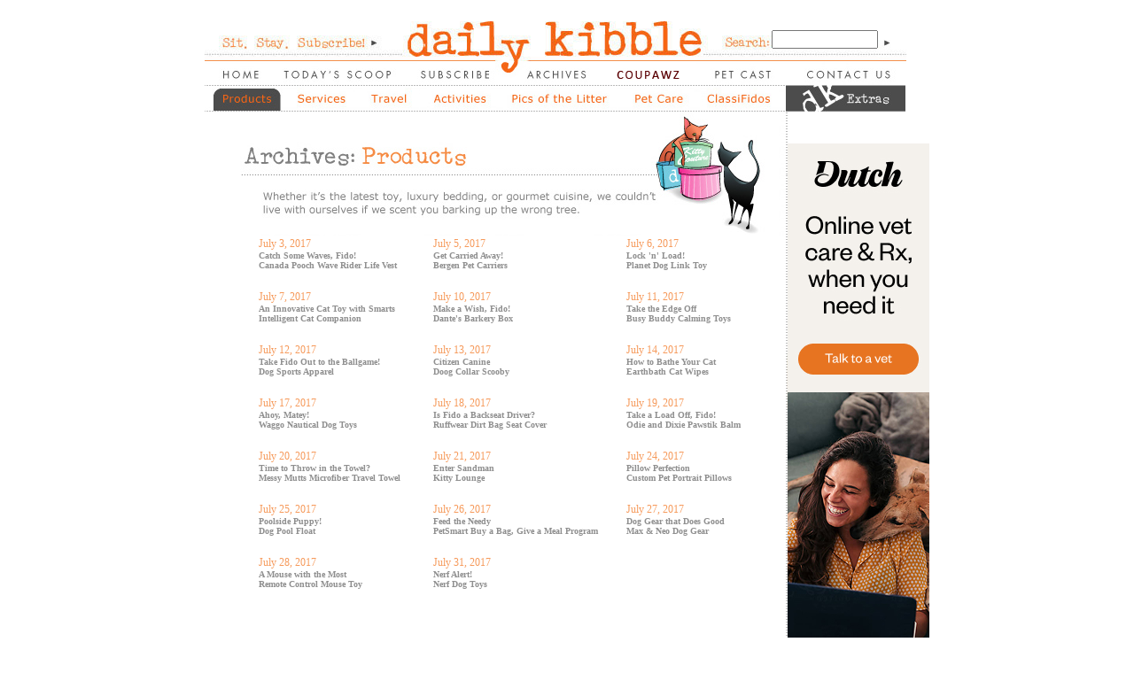

--- FILE ---
content_type: text/html
request_url: https://dailykibble.com/products/2017July.shtml
body_size: 6794
content:
<!DOCTYPE html PUBLIC "-//W3C//DTD HTML 4.01 Transitional//EN">

<html>

	<head>
    <meta http-equiv="content-type" content="text/html;charset=iso-8859-1">
    <meta name="generator" content="Adobe GoLive">
	<LINK REL="stylesheet" HREF="/dk.css" TYPE="text/css">
    
    <script type="text/javascript" language="JavaScript">
<!--
var url1 = "070317";
var date1 = "July 3, 2017";
var title1 = "Catch Some Waves, Fido!";
var subtitle1 = "Canada Pooch Wave Rider Life Vest";

var url2 = "070517";
var date2 = "July 5, 2017";
var title2 = "Get Carried Away!";
var subtitle2 = "Bergen Pet Carriers";

var url3 = "070617";
var date3 = "July 6, 2017";
var title3 = "Lock 'n' Load!";
var subtitle3 = "Planet Dog Link Toy";

var url4 = "070717";
var date4 = "July 7, 2017";
var title4 = "An Innovative Cat Toy with Smarts";
var subtitle4 = "Intelligent Cat Companion";

var url5 = "071017";
var date5 = "July 10, 2017";
var title5 = "Make a Wish, Fido!";
var subtitle5 = "Dante's Barkery Box";

var url6 = "071117";
var date6 = "July 11, 2017";
var title6 = "Take the Edge Off";
var subtitle6 = "Busy Buddy Calming Toys";

var url7 = "071217";
var date7 = "July 12, 2017";
var title7 = "Take Fido Out to the Ballgame!";
var subtitle7 = "Dog Sports Apparel";

var url8 = "071317";
var date8 = "July 13, 2017";
var title8 = "Citizen Canine";
var subtitle8 = "Doog Collar Scooby";

var url9 = "071417";
var date9 = "July 14, 2017";
var title9 = "How to Bathe Your Cat";
var subtitle9 = "Earthbath Cat Wipes";

var url10 = "071717";
var date10 = "July 17, 2017";
var title10 = "Ahoy, Matey!";
var subtitle10 = "Waggo Nautical Dog Toys";

var url11 = "071817";
var date11 = "July 18, 2017";
var title11 = "Is Fido a Backseat Driver?";
var subtitle11 = "Ruffwear Dirt Bag Seat Cover";

var url12 = "071917";
var date12 = "July 19, 2017";
var title12 = "Take a Load Off, Fido!";
var subtitle12 = "Odie and Dixie Pawstik Balm";

var url13 = "072017";
var date13 = "July 20, 2017";
var title13 = "Time to Throw in the Towel?";
var subtitle13 = "Messy Mutts Microfiber Travel Towel";

var url14 = "072117";
var date14 = "July 21, 2017";
var title14 = "Enter Sandman";
var subtitle14 = "Kitty Lounge";

var url15 = "072417";
var date15 = "July 24, 2017";
var title15 = "Pillow Perfection";
var subtitle15 = "Custom Pet Portrait Pillows";

var url16 = "072517";
var date16 = "July 25, 2017";
var title16 = "Poolside Puppy!";
var subtitle16 = "Dog Pool Float";

var url17 = "072617";
var date17 = "July 26, 2017";
var title17 = "Feed the Needy";
var subtitle17 = "PetSmart Buy a Bag, Give a Meal Program";

var url18 = "072717";
var date18 = "July 27, 2017";
var title18 = "Dog Gear that Does Good";
var subtitle18 = "Max & Neo Dog Gear";

var url19 = "072817";
var date19 = "July 28, 2017";
var title19 = "A Mouse with the Most";
var subtitle19 = "Remote Control Mouse Toy";

var url20 = "073117";
var date20 = "July 31, 2017";
var title20 = "Nerf Alert!";
var subtitle20 = "Nerf Dog Toys";

var url21 = "";
var date21 = "";
var title21 = "";
var subtitle21 = "";

var url22 = "";
var date22 = "";
var title22 = "";
var subtitle22 = "";

var url23 = "";
var date23 = "";
var title23 = "";
var subtitle23 = "";

var url24 = "";
var date24 = "";
var title24 = "";
var subtitle24 = "";
//-->
</script>

      <title>Daily Kibble - Products</title>
	</head>

	<body leftmargin="0" marginheight="0" marginwidth="0" topmargin="0">
		<div align="center">
		<form id="FormName" action="/cgi-bin/search.pl" method="post" name="FormName">
				<table width="792" border="0" cellspacing="0" cellpadding="0">
					<tr>
						<td colspan="2" background="../Images/header.jpg">
							<table width="784" border="0" cellspacing="0" cellpadding="0">
								<tr>
									<td width="630"><img src="../Images/spacer.gif" alt="" width="640" height="69" usemap="#spacerc1613325" border="0"></td>
									<td valign="bottom" width="102"><input type="text" class="login" name="terms" size="15"><img src="../Images/spacer.gif" alt="" width="32" height="14" border="0"></td>
									<td valign="bottom"><input type="hidden" name="case" value="Insensitive"><input type="hidden" name="boolean" value="AND"><input type="image" src="../Images/submit_arrow.jpg" border="0" name="foo"></td>
								</tr>
							</table>
							<map name="spacerc1613325"><area shape="rect" coords="226,23,562,66" href="/index.shtml" alt=""><area shape="rect" coords="100,40,197,56" href="/subscribe.shtml" alt=""></map>
						</td>
					</tr>
					<tr>
						<td colspan="2"><a href="/index.shtml" onMouseOver="document.home.src='/Images/home_over.jpg';" onMouseOut="document.home.src='/Images/home_off.jpg';"><img src="/Images/home_off.jpg" name="home" width="72" height="27" border="0"></a><a href="/scoop/index.shtml" onMouseOver="document.scoop.src='/Images/scoop_over.jpg';" onMouseOut="document.scoop.src='/Images/scoop_off.jpg';"><img src="/Images/scoop_off.jpg" alt="" name="scoop" width="152" height="27" border="0"></a><a href="/subscribe.shtml" onMouseOver="document.subscribe.src='/Images/subscribe_over.jpg';" onMouseOut="document.subscribe.src='/Images/subscribe_off.jpg';"><img src="../Images/subscribe_off.jpg" name="subscribe" alt="" width="123" height="27" border="0"></a><a href="/archives.shtml" onMouseOver="document.archives.src='/Images/archives_over.jpg';" onMouseOut="document.archives.src='/Images/archives_off.jpg';"><img src="../Images/archives_off.jpg" alt="" name="archives" width="101" height="27" border="0"></a><a href="/coupawz/default.shtml" onMouseOver="document.default.src='/Images/coupawz_over.jpg';" onMouseOut="document.default.src='/Images/coupawz_off.jpg';"><img src="/Images/coupawz_off.jpg" alt="" name="coupawz" width="107" height="27" border="0"></a><a href="/petcast.shtml" onMouseOver="document.petcast.src='/Images/petcast_over.jpg';" onMouseOut="document.petcast.src='/Images/petcast_off.jpg';"><img src="../Images/petcast_off.jpg" alt="" name="petcast" width="105" height="27" border="0"></a><a href="/contact.shtml" onMouseOver="document.contact.src='/Images/contact_over.jpg';" onMouseOut="document.contact.src='/Images/contact_off.jpg';"><img src="../Images/contact_off.jpg" alt="" name="contact" width="132" height="27" border="0"></a></td>
					</tr>
					<tr>
						<td width="655"><img src="../Images/dashline.jpg" alt="" width="656" height="1" border="0"></td>
						<td rowspan="5" valign="top">
							<table width="135" border="0" cellspacing="0" cellpadding="0">
								<tr>
									<td colspan="2"><img src="../Images/dk_extras.jpg" alt="" width="135" height="30" border="0"></td>
								</tr>
								<tr>
									<td rowspan="3" width="2" background="../Images/dash_vert.jpg"><img src="../Images/dash_vert.jpg" alt="" width="2" height="534" border="0"></td>
									<td valign="top"><br /><br />
<!-- START ADVERTISER: Dutch Pet, Inc. from awin.com -->

<a rel="sponsored" href="https://www.awin1.com/cread.php?s=4346435&v=78166&q=566860&r=1975779">
    <img src="https://www.awin1.com/cshow.php?s=4346435&v=78166&q=566860&r=1975779" border="0">
</a>

<!-- END ADVERTISER: Dutch Pet, Inc. from awin.com -->
<br /><br />


















									</td>
								</tr>
								<tr>
									<td><img src="../Images/dash_rightside.jpg" alt="" width="135" height="1" border="0"></td>
								</tr>
								<tr>
									<td background="../Images/repeat_rightside.jpg"><img src="../Images/spacer.gif" alt="" width="32" height="21" border="0"></td>
								</tr>
								<tr>
									<td colspan="2" valign="bottom"><img src="../Images/dk_extras.jpg" alt="" width="135" height="30" border="0"></td>
								</tr>
							</table>
						</td>
					</tr>
					<tr>
						<td style="white-space: nowrap;"><img src="../Images/products_on.jpg" name="products" alt="" width="88" height="28" border="0"><a href="/services.shtml" onMouseOver="document.services.src='/Images/services_over.jpg';" onMouseOut="document.services.src='/Images/services_off.jpg';"><img src="../Images/services_off.jpg" alt="" name="services" width="82" height="28" border="0"></a><a href="/travel.shtml" onMouseOver="document.travel.src='/Images/travel_over.jpg';" onMouseOut="document.travel.src='/Images/travel_off.jpg';"><img src="../Images/travel_off.jpg" alt="" name="travel" width="73" height="28" border="0"></a><a href="/activities.shtml" onMouseOver="document.activities.src='/Images/activities_over.jpg';" onMouseOut="document.activities.src='/Images/activities_off.jpg';"><img src="../Images/activities_off.jpg" alt="" name="activities" width="86" height="28" border="0"></a><a href="/pics.shtml" onMouseOver="document.pics.src='/Images/pics_over.jpg';" onMouseOut="document.pics.src='/Images/pics_off.jpg';"><img src="../Images/pics_off.jpg" alt="" name="pics" width="138" height="28" border="0"></a><a href="/petcare.shtml" onMouseOver="document.petcare.src='/Images/petcare_over.jpg';" onMouseOut="document.petcare.src='/Images/petcare_off.jpg';"><img src="../Images/petcare_off.jpg" alt="" name="petcare" width="85" height="28" border="0"><a href="/classifidos.shtml" onMouseOver="document.classifidos.src='/Images/classifidos_over.jpg';" onMouseOut="document.classifidos.src='/Images/classifidos_off.jpg';"><img src="../Images/classifidos_off.jpg" alt="" name="classifidos" width="103" height="28" border="0"></a></td>
					</tr>
					<tr>
						<td width="655"><img src="../Images/dashline.jpg" alt="" width="656" height="1" border="0"></td>
					</tr>
					<tr>
						<td valign="top" width="655">
							<table width="616" border="0" cellspacing="0" cellpadding="0">
								<tr>
									<td colspan="2"><img src="../Images/products_header.jpg" alt="" width="655" height="141" border="0"></td>
								</tr>
								<tr>
									<td width="60"><img src="/Images/spacer.gif" alt="" width="60" height="546" border="0"></td>
									<td valign="top">
<table border='0' cellspacing='0'>
<script language="Javascript1.2" type="text/javascript">
<!--

document.write("<tr><td valign='top width='165' style='padding-bottom: 22px;'><span class='orange'>" + date1 + "</span><span class='body10'><b><a href='/scoop/" + url1 + ".shtml'><br>" + title1 + "</a></b></span><br><b><span class='body10'>" + subtitle1 + "</span></b></td><td valign='top' width='28'></td><td valign='top width='165' style='padding-bottom: 22px;'><span class='orange'>" + date2 + "</span><span class='body10'><b><a href='/scoop/" + url2 + ".shtml'><br>" + title2 + "</a></b></span><br><b><span class='body10'>" + subtitle2 + "</span></b></td><td valign='top' width='28'></td><td valign='top width='165' style='padding-bottom: 22px;'><span class='orange'>" + date3 + "</span><span class='body10'><b><a href='/scoop/" + url3 + ".shtml'><br>" + title3 + "</a></b></span><br><b><span class='body10'>" + subtitle3 + "</span></b></td></tr><tr><td valign='top width='165' style='padding-bottom: 22px;'><span class='orange'>" + date4 + "</span><span class='body10'><b><a href='/scoop/" + url4 + ".shtml'><br>" + title4 + "</a></b></span><br><b><span class='body10'>" + subtitle4 + "</span></b></td><td valign='top' width='28'></td><td valign='top width='165' style='padding-bottom: 22px;'><span class='orange'>" + date5 + "</span><span class='body10'><b><a href='/scoop/" + url5 + ".shtml'><br>" + title5 + "</a></b></span><br><b><span class='body10'>" + subtitle5 + "</span></b></td><td valign='top' width='28'></td><td valign='top width='165' style='padding-bottom: 22px;'><span class='orange'>" + date6 + "</span><span class='body10'><b><a href='/scoop/" + url6 + ".shtml'><br>" + title6 + "</a></b></span><br><b><span class='body10'>" + subtitle6 + "</span></b></td></tr><tr><td valign='top width='165' style='padding-bottom: 22px;'><span class='orange'>" + date7 + "</span><span class='body10'><b><a href='/scoop/" + url7 + ".shtml'><br>" + title7 + "</a></b></span><br><b><span class='body10'>" + subtitle7 + "</span></b></td><td valign='top' width='28'></td><td valign='top width='165' style='padding-bottom: 22px;'><span class='orange'>" + date8 + "</span><span class='body10'><b><a href='/scoop/" + url8 + ".shtml'><br>" + title8 + "</a></b></span><br><b><span class='body10'>" + subtitle8 + "</span></b></td><td valign='top' width='28'></td><td valign='top width='165' style='padding-bottom: 22px;'><span class='orange'>" + date9 + "</span><span class='body10'><b><a href='/scoop/" + url9 + ".shtml'><br>" + title9 + "</a></b></span><br><b><span class='body10'>" + subtitle9 + "</span></b></td></tr><tr><td valign='top width='165' style='padding-bottom: 22px;'><span class='orange'>" + date10 + "</span><span class='body10'><b><a href='/scoop/" + url10 + ".shtml'><br>" + title10 + "</a></b></span><br><b><span class='body10'>" + subtitle10 + "</span></b></td><td valign='top' width='28'></td><td valign='top width='165' style='padding-bottom: 22px;'><span class='orange'>" + date11 + "</span><span class='body10'><b><a href='/scoop/" + url11 + ".shtml'><br>" + title11 + "</a></b></span><br><b><span class='body10'>" + subtitle11 + "</span></b></td><td valign='top' width='28'></td><td valign='top width='165' style='padding-bottom: 22px;'><span class='orange'>" + date12 + "</span><span class='body10'><b><a href='/scoop/" + url12 + ".shtml'><br>" + title12 + "</a></b></span><br><b><span class='body10'>" + subtitle12 + "</span></b></td></tr><tr><td valign='top width='165' style='padding-bottom: 22px;'><span class='orange'>" + date13 + "</span><span class='body10'><b><a href='/scoop/" + url13 + ".shtml'><br>" + title13 + "</a></b></span><br><b><span class='body10'>" + subtitle13 + "</span></b></td><td valign='top' width='28'></td><td valign='top width='165' style='padding-bottom: 22px;'><span class='orange'>" + date14 + "</span><span class='body10'><b><a href='/scoop/" + url14 + ".shtml'><br>" + title14 + "</a></b></span><br><b><span class='body10'>" + subtitle14 + "</span></b></td><td valign='top' width='28'></td><td valign='top width='165' style='padding-bottom: 22px;'><span class='orange'>" + date15 + "</span><span class='body10'><b><a href='/scoop/" + url15 + ".shtml'><br>" + title15 + "</a></b></span><br><b><span class='body10'>" + subtitle15 + "</span></b></td></tr><tr><td valign='top width='165' style='padding-bottom: 22px;'><span class='orange'>" + date16 + "</span><span class='body10'><b><a href='/scoop/" + url16 + ".shtml'><br>" + title16 + "</a></b></span><br><b><span class='body10'>" + subtitle16 + "</span></b></td><td valign='top' width='28'></td><td valign='top width='165' style='padding-bottom: 22px;'><span class='orange'>" + date17 + "</span><span class='body10'><b><a href='/scoop/" + url17 + ".shtml'><br>" + title17 + "</a></b></span><br><b><span class='body10'>" + subtitle17 + "</span></b></td><td valign='top' width='28'></td><td valign='top width='165' style='padding-bottom: 22px;'><span class='orange'>" + date18 + "</span><span class='body10'><b><a href='/scoop/" + url18 + ".shtml'><br>" + title18 + "</a></b></span><br><b><span class='body10'>" + subtitle18 + "</span></b></td></tr><tr><td valign='top width='165' style='padding-bottom: 22px;'><span class='orange'>" + date19 + "</span><span class='body10'><b><a href='/scoop/" + url19 + ".shtml'><br>" + title19 + "</a></b></span><br><b><span class='body10'>" + subtitle19 + "</span></b></td><td valign='top' width='28'></td><td valign='top width='165' style='padding-bottom: 22px;'><span class='orange'>" + date20 + "</span><span class='body10'><b><a href='/scoop/" + url20 + ".shtml'><br>" + title20 + "</a></b></span><br><b><span class='body10'>" + subtitle20 + "</span></b></td><td valign='top' width='28'></td><td valign='top width='165' style='padding-bottom: 22px;'><span class='orange'>" + date21 + "</span><span class='body10'><b><a href='/scoop/" + url21 + ".shtml'><br>" + title21 + "</a></b></span><br><b><span class='body10'>" + subtitle21 + "</span></b></td></tr><tr><td valign='top width='165' style='padding-bottom: 22px;'><span class='orange'>" + date22 + "</span><span class='body10'><b><a href='/scoop/" + url22 + ".shtml'><br>" + title22 + "</a></b></span><br><b><span class='body10'>" + subtitle22 + "</span></b></td><td valign='top' width='28'></td><td valign='top width='165' style='padding-bottom: 22px;'><span class='orange'>" + date23 + "</span><span class='body10'><b><a href='/scoop/" + url23 + ".shtml'><br>" + title23 + "</a></b></span><br><b><span class='body10'>" + subtitle23 + "</span></b></td><td valign='top' width='28'></td><td valign='top width='165' style='padding-bottom: 22px;'><span class='orange'>" + date24 + "</span><span class='body10'><b><a href='/scoop/" + url24 + ".shtml'><br>" + title24 + "</a></b></span><br><b><span class='body10'>" + subtitle24 + "</span></b></td></tr>");
//-->

</script>
                                        
											<tr>
												<td colspan="5" valign="top" width="548">
													<div align="center">
														<br>
														
<br /><br /><div align="left"><span class="body"><strong>View All Products</strong>
<br />
<img src="/Images/dashline.jpg" alt="" width="500" height="1" border="0">

<br /><br />
2024<br />
<a href="/products/2024January.shtml">January</a> | <a href="/products/2024February.shtml">February</a> | <a href="/products/2024March.shtml">March</a><!--  | <a href="/products/2024April.shtml">April</a> | <a href="/products/2024May.shtml">May</a> | <a href="/products/2024June.shtml">June</a> | <a href="/products/2024July.shtml">July</a> | <a href="/products/2024August.shtml">August</a> | <a href="/products/2024September.shtml">September</a> | <a href="/products/2024October.shtml">October</a> | <a href="/products/2024November.shtml">November</a> | <a href="/products/2024December.shtml">December</a> -->

<br /><br />
2023<br />
<a href="/products/2023January.shtml">January</a> | <a href="/products/2023February.shtml">February</a> | <a href="/products/2023March.shtml">March</a>  | <a href="/products/2023April.shtml">April</a> | <a href="/products/2023May.shtml">May</a> | <a href="/products/2023June.shtml">June</a> | <a href="/products/2023July.shtml">July</a> | <a href="/products/2023August.shtml">August</a> | <a href="/products/2023September.shtml">September</a> | <a href="/products/2023October.shtml">October</a> | <a href="/products/2023November.shtml">November</a> | <a href="/products/2023December.shtml">December</a><!-- -->

<br /><br />
2022<br />
<a href="/products/2022January.shtml">January</a> | <a href="/products/2022February.shtml">February</a>| <a href="/products/2022March.shtml">March</a>  | <a href="/products/2022April.shtml">April</a> | <a href="/products/2022May.shtml">May</a> | <a href="/products/2022June.shtml">June</a> | <a href="/products/2022July.shtml">July</a> | <a href="/products/2022August.shtml">August</a> | <a href="/products/2022September.shtml">September</a> | <a href="/products/2022October.shtml">October</a> | <a href="/products/2022November.shtml">November</a> | <a href="/products/2022December.shtml">December</a><!---->


<br /><br />
2021<br />
<a href="/products/2021January.shtml">January</a> | <a href="/products/2021February.shtml">February</a> | <a href="/products/2021March.shtml">March</a> | <a href="/products/2021April.shtml">April</a> | <a href="/products/2021May.shtml">May</a> | <a href="/products/2021June.shtml">June</a> | <a href="/products/2021July.shtml">July</a> | <a href="/products/2021August.shtml">August</a> | <a href="/products/2021September.shtml">September</a> | <a href="/products/2021October.shtml">October</a> | <a href="/products/2021November.shtml">November</a> | <a href="/products/2021December.shtml">December</a><!---->


<br /><br />
2020<br />
<a href="/products/2020January.shtml">January</a> | <a href="/products/2020February.shtml">February</a> | <a href="/products/2020March.shtml">March</a> | <a href="/products/2020April.shtml">April</a> | <a href="/products/2020May.shtml">May</a> | <a href="/products/2020June.shtml">June</a> | <a href="/products/2020July.shtml">July</a> | <a href="/products/2020August.shtml">August</a> | <a href="/products/2020September.shtml">September</a> | <a href="/products/2020October.shtml">October</a> | <a href="/products/2020November.shtml">November</a> | <a href="/products/2020December.shtml">December</a>

<br /><br />
2019<br />
<a href="/products/2019January.shtml">January</a> | <a href="/products/2019February.shtml">February</a> | <a href="/products/2019March.shtml">March</a> | <a href="/products/2019April.shtml">April</a> | <a href="/products/2019May.shtml">May</a> | <a href="/products/2019June.shtml">June</a> | <a href="/products/2019July.shtml">July</a> | <a href="/products/2019August.shtml">August</a> | <a href="/products/2019September.shtml">September</a> | <a href="/products/2019October.shtml">October</a> | <a href="/products/2019November.shtml">November</a> | <a href="/products/2019December.shtml">December</a>


<br /><br />
2018<br />
<a href="/products/2018January.shtml">January</a> | <a href="/products/2018February.shtml">February</a> | <a href="/products/2018March.shtml">March</a> | <a href="/products/2018April.shtml">April</a> | <a href="/products/2018May.shtml">May</a> | <a href="/products/2018June.shtml">June</a> | <a href="/products/2018July.shtml">July</a> | <a href="/products/2018August.shtml">August</a> | <a href="/products/2018September.shtml">September</a> | <a href="/products/2018October.shtml">October</a> | <a href="/products/2018November.shtml">November</a> | <a href="/products/2018December.shtml">December</a>


<br /><br />
2017<br />
<a href="/products/2017January.shtml">January</a> | <a href="/products/2017February.shtml">February</a> | <a href="/products/2017March.shtml">March</a> | <a href="/products/2017April.shtml">April</a> | <a href="/products/2017May.shtml">May</a> | <a href="/products/2017June.shtml">June</a> | <a href="/products/2017July.shtml">July</a> | <a href="/products/2017August.shtml">August</a> | <a href="/products/2017September.shtml">September</a> | <a href="/products/2017October.shtml">October</a> | <a href="/products/2017November.shtml">November</a>| <a href="/products/2017December.shtml">December</a> 
<br /><br />
2016<br />
<a href="/products/2016January.shtml">January</a> | <a href="/products/2016February.shtml">February</a> | <a href="/products/2016March.shtml">March</a> | <a href="/products/2016April.shtml">April</a> | <a href="/products/2016May.shtml">May</a> | <a href="/products/2016June.shtml">June</a> | <a href="/products/2016July.shtml">July</a> | <a href="/products/2016August.shtml">August</a> | <a href="/products/2016September.shtml">September</a> | <a href="/products/2016October.shtml">October</a> | <a href="/products/2016November.shtml">November</a> | <a href="/products/2016December.shtml">December</a>  
<br /><br />
2015<br />
<a href="/products/2015January.shtml">January</a> | <a href="/products/2015February.shtml">February</a> | <a href="/products/2015March.shtml">March</a> | <a href="/products/2015April.shtml">April</a> | <a href="/products/2015May.shtml">May</a> | <a href="/products/2015June.shtml">June</a> | <a href="/products/2015July.shtml">July</a> | <a href="/products/2015August.shtml">August</a> | <a href="/products/2015September.shtml">September</a> | <a href="/products/2015October.shtml">October</a> | <a href="/products/2015November.shtml">November</a> | <a href="/products/2015December.shtml">December</a>  
<br /><br />
2014<br />
<a href="/products/2014January.shtml">January</a> | <a href="/products/2014February.shtml">February</a> | <a href="/products/2014March.shtml">March</a> | <a href="/products/2014April.shtml">April</a> | <a href="/products/2014May.shtml">May</a> | <a href="/products/2014June.shtml">June</a> | <a href="/products/2014July.shtml">July</a> | <a href="/products/2014August.shtml">August</a> | <a href="/products/2014September.shtml">September</a> | <a href="/products/2014October.shtml">October</a> | <a href="/products/2014November.shtml">November</a> | <a href="/products/2014December.shtml">December</a> <!-- -->
<br /><br />
2013<br />
<a href="/products/2013January.shtml">January</a> | <a href="/products/2013February.shtml">February</a> | <a href="/products/2013March.shtml">March</a> | <a href="/products/2013April.shtml">April</a> | <a href="/products/2013May.shtml">May</a> | <a href="/products/2013June.shtml">June</a> | <a href="/products/2013July.shtml">July</a> | <a href="/products/2013August.shtml">August</a> | <a href="/products/2013September.shtml">September</a> | <a href="/products/2013October.shtml">October</a> | <a href="/products/2013November.shtml">November</a> | <a href="/products/2013December.shtml">December</a> 
<br /><br />
2012<br />
<a href="/products/2012January.shtml">January</a> | <a href="/products/2012February.shtml">February</a> | <a href="/products/2012March.shtml">March</a> | <a href="/products/2012April.shtml">April</a> | <a href="/products/2012May.shtml">May</a> | <a href="/products/2012June.shtml">June</a> | <a href="/products/2012July.shtml">July</a> | <a href="/products/2012August.shtml">August</a> | <a href="/products/2012September.shtml">September</a> | <a href="/products/2012October.shtml">October</a>  | <a href="/products/2012November.shtml">November</a> | <a href="/products/2012December.shtml">December</a><!-- -->
<br /><br />
2011<br />
<a href="/products/2011January.shtml">January</a> | <a href="/products/2011February.shtml">February</a> | <a href="/products/2011March.shtml">March</a> | <a href="/products/2011April.shtml">April</a> | <a href="/products/2011May.shtml">May</a> | <a href="/products/2011June.shtml">June</a> | <a href="/products/2011July.shtml">July</a> | <a href="/products/2011August.shtml">August</a>  | <a href="/products/2011September.shtml">September</a> | <a href="/products/2011October.shtml">October</a> | <a href="/products/2011November.shtml">November</a> | <a href="/products/2011December.shtml">December</a>
<br /><br />
2010<br />
<a href="/products/2010January.shtml">January</a> | <a href="/products/2010February.shtml">February</a> | <a href="/products/2010March.shtml">March</a> | <a href="/products/2010April.shtml">April</a> | <a href="/products/2010May.shtml">May</a> | <a href="/products/2010June.shtml">June</a> | <a href="/products/2010July.shtml">July</a> | <a href="/products/2010August.shtml">August</a> | <a href="/products/2010September.shtml">September</a> | <a href="/products/2010October.shtml">October</a> | <a href="/products/2010November.shtml">November</a> | <a href="/products/2010December.shtml">December</a>
<br /><br />
2009<br />
<a href="/products/2009January.shtml">January</a> | <a href="/products/2009February.shtml">February</a> | <a href="/products/2009March.shtml">March</a> | <a href="/products/2009April.shtml">April</a> | <a href="/products/2009May.shtml">May</a> | <a href="/products/2009June.shtml">June</a> | <a href="/products/2009July.shtml">July</a> | <a href="/products/2009August.shtml">August</a> | <a href="/products/2009September.shtml">September</a> | <a href="/products/2009October.shtml">October</a> | <a href="/products/2009November.shtml">November</a> | <a href="/products/2009December.shtml">December</a>
<br /><br />
2008<br />
<a href="/products/2008January.shtml">January</a> | 
<a href="/products/2008February.shtml">February</a> | 
<a href="/products/2008March.shtml">March</a> | 
<a href="/products/2008April.shtml">April</a> | 
<a href="/products/2008May.shtml">May</a> | 
<a href="/products/2008June.shtml">June</a> | 
<a href="/products/2008July.shtml">July</a> | 
<a href="/products/2008August.shtml">August</a> | 
<a href="/products/2008September.shtml">September</a> | 
<a href="/products/2008October.shtml">October</a> | 
<a href="/products/2008November.shtml">November</a> | 
<a href="/products/2008December.shtml">December</a>
<br /><br />
2007<br />
<a href="/products/2007January.shtml">January</a> | 
<a href="/products/2007February.shtml">February</a> | 
<a href="/products/2007March.shtml">March</a> | 
<a href="/products/2007April.shtml">April</a> | 
<a href="/products/2007May.shtml">May</a> | 
<a href="/products/2007June.shtml">June</a> | 
<a href="/products/2007July.shtml">July</a> | 
<a href="/products/2007August.shtml">August</a> | 
<a href="/products/2007September.shtml">September</a> | 
<a href="/products/2007October.shtml">October</a> | 
<a href="/products/2007November.shtml">November</a> | 
<a href="/products/2007December.shtml">December</a>
<br /><br />
2006<br />
<a href="/products/2006December.shtml">December</a>
</div>







													</div>
												</td>
											</tr>
											<tr>
												<td width="165"></td>
												<td width="28"><img src="/Images/spacer.gif" alt="" width="10" height="17" border="0"></td>
												<td width="165"></td>
												<td width="28"></td>
												<td width="162"></td>
											</tr>
										</table>
									</td>
								</tr>
								<tr>
									<td colspan="2"><img src="/scoop/Images/footer.jpg" alt="" width="655" height="55" border="0"></td>
								</tr>
							</table>
						</td>
					</tr>
					<tr>
						<td valign="bottom" width="655"><img src="/Images/dashline.jpg" alt="" width="656" height="1" border="0"></td>
					</tr>
					<tr>
						<td colspan="2"><img src="/Images/dash_bottom_orange.jpg" alt="" width="792" height="7" border="0"></td>
					</tr>
					<tr>
						<td colspan="2">
							<div align="center">
								<a href="/about.shtml" onMouseOver="document.about.src='/Images/about_on.jpg';" onMouseOut="document.about.src='/Images/about_off.jpg';"><img src="/Images/about_off.jpg" name="about" alt="" width="76" height="31" border="0"></a><a href="/advertising.shtml" onMouseOver="document.advertising.src='/Images/advertising_on.jpg';" onMouseOut="document.advertising.src='/Images/advertising_off.jpg';"><img src="/Images/advertising_off.jpg" name="advertising" alt="" width="112" height="31" border="0"></a><a href="/friends.shtml" onMouseOver="document.friends.src='/Images/friends_on.jpg';" onMouseOut="document.friends.src='/Images/friends_off.jpg';"><img src="/Images/friends_off.jpg" alt="" name="friends" width="111" height="31" border="0"></a><a href="/careers.shtml" onMouseOver="document.careers.src='/Images/careers_on.jpg';" onMouseOut="document.careers.src='/Images/careers_off.jpg';"><img src="/Images/careers_off.jpg" alt="" name="careers" width="79" height="31" border="0"></a><a href="/press.shtml" onMouseOver="document.press.src='/Images/press_on.jpg';" onMouseOut="document.press.src='/Images/press_off.jpg';"><img src="/Images/press_off.jpg" alt="" name="press" width="65" height="31" border="0"></a><a href="/faq.shtml" onMouseOver="document.faq.src='/Images/faq_on.jpg';" onMouseOut="document.faq.src='/Images/faq_off.jpg';"><img src="/Images/faq_off.jpg" alt="" width="35" name="faq" height="31" border="0"></a><br>
								<span class="footer">&copy; 2012 DailyKibble, LLC All rights reserved. Artwork created by <a href="http://www.lindgrensmith.com/search/johnson/" target="blank">Kim Johnson/Lindgrensmith.com</a><br>
									<a href="privacy.shtml">Privacy Policy</a> | <a href="editorial.shtml">Editorial Policy</a> | <a href="terms.shtml">Terms and Conditions</a> | <a href="/unsubscribe.shtml">Unsubscribe</a><br>
									<br>
								</span></div>
						</td>
					</tr>
				</table>
			</form>
	
			<br>
			<br>
			<br>
			<br>
			<br>
			<br>
			<br>
			<br>
			<br>
			<br>
			<br>
			<br>
			<br>
			<br>
			<br>
			<br>
			<br>
			<br>
			<br>
			<br>
            <script type="text/javascript">
var gaJsHost = (("https:" == document.location.protocol) ? "https://ssl." : "http://www.");
document.write(unescape("%3Cscript src='" + gaJsHost + "google-analytics.com/ga.js' type='text/javascript'%3E%3C/script%3E"));
</script>
<script type="text/javascript">
try {
var pageTracker = _gat._getTracker("UA-10244035-1");
pageTracker._trackPageview();
} catch(err) {}</script>

		</div>
	</body>

</html>

--- FILE ---
content_type: text/css
request_url: https://dailykibble.com/dk.css
body_size: 716
content:
.reg { font-size: 12px }
.title { font-size: 22px }
.title_down { font-size: 18px }
.byline { font-size: 14px }
.caption { font-size: 9px }
.sm_title { font-size: 14px }
.small { font-size: 10px }
.reg_yellow { font-size: 12px }

input.login  { color: #414141; font-size: 12px; font-family: verdana; text-decoration: none }

input.form  { color: #414141; font-size: 11px; font-family: verdana; width: 300px; text-decoration: none }

textarea { color: #414141; font-size: 11px; font-family: verdana; width: 300px; text-decoration: none }

.red10 { color: #FB4329; font-size: 12px; font-family: verdana; text-decoration: none }

.body10 { color: #8f8f8f; font-size: 10px; font-family: verdana; text-decoration: none }
.body10 a:link { color: #8f8f8f; font-size: 10px; font-family: verdana; text-decoration: none }
.body10 a:visited { color: #8f8f8f; font-size: 10px; font-family: verdana; text-decoration: none }
.body10 a:hover { color: #F69A5B; font-size: 10px; font-family: verdana; text-decoration: none }

.sponsored { color: #B1B1B1; font-size: 10px; font-family: verdana; text-decoration: none }

.body { color: #8f8f8f; font-size: 12px; font-family: verdana; text-decoration: none }
.body a:link { color: #F69A5B; font-size: 12px; font-family: verdana; text-decoration: none }
.body a:visited { color: #F69A5B; font-size: 12px; font-family: verdana; text-decoration: none }
.body a:hover { color: #8f8f8f; font-size: 12px; font-family: verdana; text-decoration: none }

.body14 { color: #8f8f8f; font-size: 14px; font-family: verdana; text-decoration: none }
.body14 a:link { color: #F69A5B; font-size: 14px; font-family: verdana; text-decoration: none }
.body14 a:visited { color: #8f8f8f; font-size: 14px; font-family: verdana; text-decoration: none }
.body14 a:hover { color: #F69A5B; font-size: 14px; font-family: verdana; text-decoration: none }

.footer { color: #8f8f8f; font-size: 12px; font-family: verdana; text-decoration: none }
.footer a:link { color: #8f8f8f; font-size: 12px; font-family: verdana; text-decoration: none }
.footer a:visited { color: #8f8f8f; font-size: 12px; font-family: verdana; text-decoration: none }
.footer a:hover { color: #F69A5B; font-size: 12px; font-family: verdana; text-decoration: none }

.orange10 { color: #F69A5B; font-size: 10px; font-family: verdana; text-decoration: none }
.orange10 a:link { color: #F69A5B; font-size: 10px; font-family: verdana; text-decoration: none }
.orange10 a:visited { color: #F69A5B; font-size: 10px; font-family: verdana; text-decoration: none }
.orange10 a:hover { color: #8f8f8f; font-size: 10px; font-family: verdana; text-decoration: none }

.orange { color: #F69A5B; font-size: 12px; font-family: verdana; text-decoration: none }
.orange a:link { color: #F69A5B; font-size: 12px; font-family: verdana; text-decoration: none }
.orange a:visited { color: #F69A5B; font-size: 12px; font-family: verdana; text-decoration: none }
.orange a:hover { color: #F69A5B; font-size: 12px; font-family: verdana; text-decoration: none }

.orange14 { color: #F69A5B; font-size: 14px; font-family: verdana; text-decoration: none }
.orange14 a:link { color: #F69A5B; font-size: 14px; font-family: verdana; text-decoration: none }
.orange14 a:visited { color: #F69A5B; font-size: 14px; font-family: verdana; text-decoration: none }
.orange14 a:hover { color: #F69A5B; font-size: 14px; font-family: verdana; text-decoration: none }

.archive   { color: #8f8f8f; font-size: 10px; font-family: verdana; font-weight: bold; text-decoration: none }
.archive a:link   { color: #f69a5b; font-size: 10px; font-family: verdana; font-weight: bold; text-decoration: none }
.archive a:visited   { color: #8f8f8f; font-size: 10px; font-family: verdana; font-weight: bold; text-decoration: none }
.archive a:hover   { color: #f69a5b; font-size: 10px; font-family: verdana; font-weight: bold; text-decoration: none }

.mailbag    { color: #8f8f8f; font-size: 10px; font-family: verdana; line-height: 10px; text-decoration: none }
.mailbag a:link    { color: #f69a5b; font-size: 10px; font-family: verdana; line-height: 10px; text-decoration: none }
.mailbag a:visited    { color: #8f8f8f; font-size: 10px; font-family: verdana; line-height: 10px; text-decoration: none }
.mailbag a:hover    { color: #f69a5b; font-size: 10px; font-family: verdana; line-height: 10px; text-decoration: none }

.termsbold { color: #8f8f8f; font-size: 10px; font-family: verdana; text-decoration: none }

.white { color: #ffffff; font-size: 11px; font-family: verdana; text-decoration: none }
.white a:link { color: #ffffff; font-size: 11px; font-family: verdana; text-decoration: none }
.white a:visited { color: #ffffff; font-size: 11px; font-family: verdana; text-decoration: none }
.white a:hover { color: #F69A5B; font-size: 11px; font-family: verdana; text-decoration: none }

.hmph { color: #666666; font-size: 12px; font-family: verdana; text-decoration: none }

.hmphred { color: #CC3333; font-size: 11px; font-family: verdana; text-decoration: none }
.hmphred a:link { color: #CC3333; font-size: 11px; font-family: verdana; text-decoration: none }
.hmphred a:visited { color: #CC3333; font-size: 11px; font-family: verdana; text-decoration: none }
.hmphred a:hover { color: #CC3333; font-size: 11px; font-family: verdana; text-decoration: none }

.flowers { color: #ffffff; font-size: 12px; font-family: verdana; text-decoration: none }
.flowers a:link { color: #2C6B22; font-size: 12px; font-family: verdana; text-decoration: none }
.flowers a:visited { color: #2C6B22; font-size: 12px; font-family: verdana; text-decoration: none }
.flowers a:hover { color: #8f8f8f; font-size: 12px; font-family: verdana; text-decoration: none }

.smallBr { font-size: 1px; line-height: 3}
